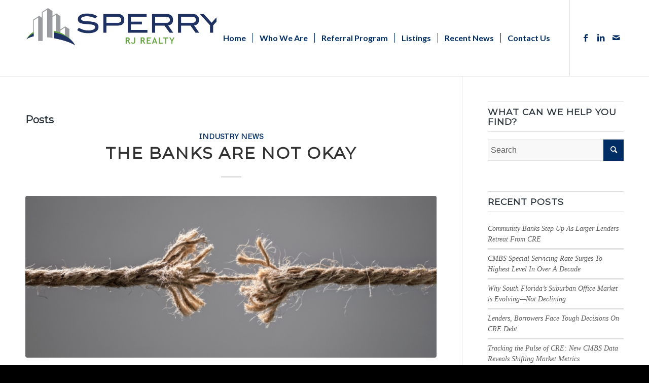

--- FILE ---
content_type: text/html; charset=UTF-8
request_url: https://rj-realty.com/tag/deutsche-bank/
body_size: 16374
content:
<!DOCTYPE html>
<html lang="en-US" class="html_stretched responsive av-preloader-disabled  html_header_top html_logo_left html_main_nav_header html_menu_right html_custom html_header_sticky_disabled html_header_shrinking_disabled html_mobile_menu_tablet html_header_searchicon_disabled html_content_align_center html_header_unstick_top_disabled html_header_stretch_disabled html_minimal_header html_minimal_header_shadow html_elegant-blog html_av-submenu-hidden html_av-submenu-display-click html_av-overlay-side html_av-overlay-side-classic html_av-submenu-clone html_entry_id_1685 av-cookies-no-cookie-consent av-default-lightbox av-no-preview html_text_menu_active av-mobile-menu-switch-default">
<head>
<meta charset="UTF-8" />


<!-- mobile setting -->
<meta name="viewport" content="width=device-width, initial-scale=1">

<!-- Scripts/CSS and wp_head hook -->
<meta name='robots' content='index, follow, max-image-preview:large, max-snippet:-1, max-video-preview:-1' />

	<!-- This site is optimized with the Yoast SEO plugin v26.3 - https://yoast.com/wordpress/plugins/seo/ -->
	<title>deutsche bank Archives | Sperry - RJ Realty</title>
	<link rel="canonical" href="https://rj-realty.com/tag/deutsche-bank/" />
	<meta property="og:locale" content="en_US" />
	<meta property="og:type" content="article" />
	<meta property="og:title" content="deutsche bank Archives | Sperry - RJ Realty" />
	<meta property="og:url" content="https://rj-realty.com/tag/deutsche-bank/" />
	<meta property="og:site_name" content="Sperry - RJ Realty" />
	<meta name="twitter:card" content="summary_large_image" />
	<script type="application/ld+json" class="yoast-schema-graph">{"@context":"https://schema.org","@graph":[{"@type":"CollectionPage","@id":"https://rj-realty.com/tag/deutsche-bank/","url":"https://rj-realty.com/tag/deutsche-bank/","name":"deutsche bank Archives | Sperry - RJ Realty","isPartOf":{"@id":"https://rj-realty.com/#website"},"primaryImageOfPage":{"@id":"https://rj-realty.com/tag/deutsche-bank/#primaryimage"},"image":{"@id":"https://rj-realty.com/tag/deutsche-bank/#primaryimage"},"thumbnailUrl":"https://rj-realty.com/wp-content/uploads/2024/02/precarious-situation_hanging-on-by-a-thread_shutterstock_1646953684-800x315-1.jpg","breadcrumb":{"@id":"https://rj-realty.com/tag/deutsche-bank/#breadcrumb"},"inLanguage":"en-US"},{"@type":"ImageObject","inLanguage":"en-US","@id":"https://rj-realty.com/tag/deutsche-bank/#primaryimage","url":"https://rj-realty.com/wp-content/uploads/2024/02/precarious-situation_hanging-on-by-a-thread_shutterstock_1646953684-800x315-1.jpg","contentUrl":"https://rj-realty.com/wp-content/uploads/2024/02/precarious-situation_hanging-on-by-a-thread_shutterstock_1646953684-800x315-1.jpg","width":800,"height":315,"caption":"1646953684"},{"@type":"BreadcrumbList","@id":"https://rj-realty.com/tag/deutsche-bank/#breadcrumb","itemListElement":[{"@type":"ListItem","position":1,"name":"Home","item":"https://rj-realty.com/"},{"@type":"ListItem","position":2,"name":"deutsche bank"}]},{"@type":"WebSite","@id":"https://rj-realty.com/#website","url":"https://rj-realty.com/","name":"Sperry - RJ Realty","description":"","potentialAction":[{"@type":"SearchAction","target":{"@type":"EntryPoint","urlTemplate":"https://rj-realty.com/?s={search_term_string}"},"query-input":{"@type":"PropertyValueSpecification","valueRequired":true,"valueName":"search_term_string"}}],"inLanguage":"en-US"}]}</script>
	<!-- / Yoast SEO plugin. -->


<link rel='dns-prefetch' href='//cdn.usefathom.com' />
<link rel="alternate" type="application/rss+xml" title="Sperry - RJ Realty &raquo; Feed" href="https://rj-realty.com/feed/" />
<link rel="alternate" type="application/rss+xml" title="Sperry - RJ Realty &raquo; Comments Feed" href="https://rj-realty.com/comments/feed/" />
<link rel="alternate" type="application/rss+xml" title="Sperry - RJ Realty &raquo; deutsche bank Tag Feed" href="https://rj-realty.com/tag/deutsche-bank/feed/" />

<!-- google webfont font replacement -->

			<script type='text/javascript'>

				(function() {

					/*	check if webfonts are disabled by user setting via cookie - or user must opt in.	*/
					var html = document.getElementsByTagName('html')[0];
					var cookie_check = html.className.indexOf('av-cookies-needs-opt-in') >= 0 || html.className.indexOf('av-cookies-can-opt-out') >= 0;
					var allow_continue = true;
					var silent_accept_cookie = html.className.indexOf('av-cookies-user-silent-accept') >= 0;

					if( cookie_check && ! silent_accept_cookie )
					{
						if( ! document.cookie.match(/aviaCookieConsent/) || html.className.indexOf('av-cookies-session-refused') >= 0 )
						{
							allow_continue = false;
						}
						else
						{
							if( ! document.cookie.match(/aviaPrivacyRefuseCookiesHideBar/) )
							{
								allow_continue = false;
							}
							else if( ! document.cookie.match(/aviaPrivacyEssentialCookiesEnabled/) )
							{
								allow_continue = false;
							}
							else if( document.cookie.match(/aviaPrivacyGoogleWebfontsDisabled/) )
							{
								allow_continue = false;
							}
						}
					}

					if( allow_continue )
					{
						var f = document.createElement('link');

						f.type 	= 'text/css';
						f.rel 	= 'stylesheet';
						f.href 	= '//fonts.googleapis.com/css?family=Metrophobic%7CMontserrat%7CLato:300,400,700';
						f.id 	= 'avia-google-webfont';

						document.getElementsByTagName('head')[0].appendChild(f);
					}
				})();

			</script>
			<style id='wp-img-auto-sizes-contain-inline-css' type='text/css'>
img:is([sizes=auto i],[sizes^="auto," i]){contain-intrinsic-size:3000px 1500px}
/*# sourceURL=wp-img-auto-sizes-contain-inline-css */
</style>
<style id='wp-emoji-styles-inline-css' type='text/css'>

	img.wp-smiley, img.emoji {
		display: inline !important;
		border: none !important;
		box-shadow: none !important;
		height: 1em !important;
		width: 1em !important;
		margin: 0 0.07em !important;
		vertical-align: -0.1em !important;
		background: none !important;
		padding: 0 !important;
	}
/*# sourceURL=wp-emoji-styles-inline-css */
</style>
<link rel='stylesheet' id='contact-form-7-css' href='https://rj-realty.com/wp-content/plugins/contact-form-7/includes/css/styles.css?ver=6.1.3' type='text/css' media='all' />
<link rel='stylesheet' id='avia-merged-styles-css' href='https://rj-realty.com/wp-content/uploads/dynamic_avia/avia-merged-styles-0d5a71bfd112e726c54021d18283b083---664401a153c56.css' type='text/css' media='all' />
<script type="text/javascript" src="https://rj-realty.com/wp-includes/js/jquery/jquery.min.js?ver=3.7.1" id="jquery-core-js"></script>
<script type="text/javascript" src="https://rj-realty.com/wp-includes/js/jquery/jquery-migrate.min.js?ver=3.4.1" id="jquery-migrate-js"></script>
<script type="text/javascript" src="https://cdn.usefathom.com/script.js" id="fathom-snippet-js" defer="defer" data-wp-strategy="defer" data-site="UFFXKMJL"   data-no-minify></script>
<link rel="https://api.w.org/" href="https://rj-realty.com/wp-json/" /><link rel="alternate" title="JSON" type="application/json" href="https://rj-realty.com/wp-json/wp/v2/tags/833" /><link rel="EditURI" type="application/rsd+xml" title="RSD" href="https://rj-realty.com/xmlrpc.php?rsd" />
<meta name="generator" content="WordPress 6.9" />
<link rel="profile" href="http://gmpg.org/xfn/11" />
<link rel="alternate" type="application/rss+xml" title="Sperry - RJ Realty RSS2 Feed" href="https://rj-realty.com/feed/" />
<link rel="pingback" href="https://rj-realty.com/xmlrpc.php" />

<style type='text/css' media='screen'>
 #top #header_main > .container, #top #header_main > .container .main_menu  .av-main-nav > li > a, #top #header_main #menu-item-shop .cart_dropdown_link{ height:150px; line-height: 150px; }
 .html_top_nav_header .av-logo-container{ height:150px;  }
 .html_header_top.html_header_sticky #top #wrap_all #main{ padding-top:150px; } 
</style>
<!--[if lt IE 9]><script src="https://rj-realty.com/wp-content/themes/enfold/js/html5shiv.js"></script><![endif]-->
<link rel="icon" href="https://rj-realty.com/wp-content/uploads/2024/05/Sperry-ICON-Color_clipped_rev_1-300x230.png" type="image/png">

<!-- To speed up the rendering and to display the site as fast as possible to the user we include some styles and scripts for above the fold content inline -->
<script type="text/javascript">'use strict';var avia_is_mobile=!1;if(/Android|webOS|iPhone|iPad|iPod|BlackBerry|IEMobile|Opera Mini/i.test(navigator.userAgent)&&'ontouchstart' in document.documentElement){avia_is_mobile=!0;document.documentElement.className+=' avia_mobile '}
else{document.documentElement.className+=' avia_desktop '};document.documentElement.className+=' js_active ';(function(){var e=['-webkit-','-moz-','-ms-',''],n='';for(var t in e){if(e[t]+'transform' in document.documentElement.style){document.documentElement.className+=' avia_transform ';n=e[t]+'transform'};if(e[t]+'perspective' in document.documentElement.style){document.documentElement.className+=' avia_transform3d '}};if(typeof document.getElementsByClassName=='function'&&typeof document.documentElement.getBoundingClientRect=='function'&&avia_is_mobile==!1){if(n&&window.innerHeight>0){setTimeout(function(){var e=0,o={},a=0,t=document.getElementsByClassName('av-parallax'),i=window.pageYOffset||document.documentElement.scrollTop;for(e=0;e<t.length;e++){t[e].style.top='0px';o=t[e].getBoundingClientRect();a=Math.ceil((window.innerHeight+i-o.top)*0.3);t[e].style[n]='translate(0px, '+a+'px)';t[e].style.top='auto';t[e].className+=' enabled-parallax '}},50)}}})();</script><style type='text/css'>
@font-face {font-family: 'entypo-fontello'; font-weight: normal; font-style: normal; font-display: auto;
src: url('https://rj-realty.com/wp-content/themes/enfold/config-templatebuilder/avia-template-builder/assets/fonts/entypo-fontello.woff2') format('woff2'),
url('https://rj-realty.com/wp-content/themes/enfold/config-templatebuilder/avia-template-builder/assets/fonts/entypo-fontello.woff') format('woff'),
url('https://rj-realty.com/wp-content/themes/enfold/config-templatebuilder/avia-template-builder/assets/fonts/entypo-fontello.ttf') format('truetype'),
url('https://rj-realty.com/wp-content/themes/enfold/config-templatebuilder/avia-template-builder/assets/fonts/entypo-fontello.svg#entypo-fontello') format('svg'),
url('https://rj-realty.com/wp-content/themes/enfold/config-templatebuilder/avia-template-builder/assets/fonts/entypo-fontello.eot'),
url('https://rj-realty.com/wp-content/themes/enfold/config-templatebuilder/avia-template-builder/assets/fonts/entypo-fontello.eot?#iefix') format('embedded-opentype');
} #top .avia-font-entypo-fontello, body .avia-font-entypo-fontello, html body [data-av_iconfont='entypo-fontello']:before{ font-family: 'entypo-fontello'; }
</style>

<!--
Debugging Info for Theme support: 

Theme: Enfold
Version: 4.8.7.1
Installed: enfold
AviaFramework Version: 5.0
AviaBuilder Version: 4.8
aviaElementManager Version: 1.0.1
ML:1024-PU:92-PLA:9
WP:6.9
Compress: CSS:all theme files - JS:all theme files
Updates: disabled
PLAu:8
-->
<style id='global-styles-inline-css' type='text/css'>
:root{--wp--preset--aspect-ratio--square: 1;--wp--preset--aspect-ratio--4-3: 4/3;--wp--preset--aspect-ratio--3-4: 3/4;--wp--preset--aspect-ratio--3-2: 3/2;--wp--preset--aspect-ratio--2-3: 2/3;--wp--preset--aspect-ratio--16-9: 16/9;--wp--preset--aspect-ratio--9-16: 9/16;--wp--preset--color--black: #000000;--wp--preset--color--cyan-bluish-gray: #abb8c3;--wp--preset--color--white: #ffffff;--wp--preset--color--pale-pink: #f78da7;--wp--preset--color--vivid-red: #cf2e2e;--wp--preset--color--luminous-vivid-orange: #ff6900;--wp--preset--color--luminous-vivid-amber: #fcb900;--wp--preset--color--light-green-cyan: #7bdcb5;--wp--preset--color--vivid-green-cyan: #00d084;--wp--preset--color--pale-cyan-blue: #8ed1fc;--wp--preset--color--vivid-cyan-blue: #0693e3;--wp--preset--color--vivid-purple: #9b51e0;--wp--preset--gradient--vivid-cyan-blue-to-vivid-purple: linear-gradient(135deg,rgb(6,147,227) 0%,rgb(155,81,224) 100%);--wp--preset--gradient--light-green-cyan-to-vivid-green-cyan: linear-gradient(135deg,rgb(122,220,180) 0%,rgb(0,208,130) 100%);--wp--preset--gradient--luminous-vivid-amber-to-luminous-vivid-orange: linear-gradient(135deg,rgb(252,185,0) 0%,rgb(255,105,0) 100%);--wp--preset--gradient--luminous-vivid-orange-to-vivid-red: linear-gradient(135deg,rgb(255,105,0) 0%,rgb(207,46,46) 100%);--wp--preset--gradient--very-light-gray-to-cyan-bluish-gray: linear-gradient(135deg,rgb(238,238,238) 0%,rgb(169,184,195) 100%);--wp--preset--gradient--cool-to-warm-spectrum: linear-gradient(135deg,rgb(74,234,220) 0%,rgb(151,120,209) 20%,rgb(207,42,186) 40%,rgb(238,44,130) 60%,rgb(251,105,98) 80%,rgb(254,248,76) 100%);--wp--preset--gradient--blush-light-purple: linear-gradient(135deg,rgb(255,206,236) 0%,rgb(152,150,240) 100%);--wp--preset--gradient--blush-bordeaux: linear-gradient(135deg,rgb(254,205,165) 0%,rgb(254,45,45) 50%,rgb(107,0,62) 100%);--wp--preset--gradient--luminous-dusk: linear-gradient(135deg,rgb(255,203,112) 0%,rgb(199,81,192) 50%,rgb(65,88,208) 100%);--wp--preset--gradient--pale-ocean: linear-gradient(135deg,rgb(255,245,203) 0%,rgb(182,227,212) 50%,rgb(51,167,181) 100%);--wp--preset--gradient--electric-grass: linear-gradient(135deg,rgb(202,248,128) 0%,rgb(113,206,126) 100%);--wp--preset--gradient--midnight: linear-gradient(135deg,rgb(2,3,129) 0%,rgb(40,116,252) 100%);--wp--preset--font-size--small: 13px;--wp--preset--font-size--medium: 20px;--wp--preset--font-size--large: 36px;--wp--preset--font-size--x-large: 42px;--wp--preset--spacing--20: 0.44rem;--wp--preset--spacing--30: 0.67rem;--wp--preset--spacing--40: 1rem;--wp--preset--spacing--50: 1.5rem;--wp--preset--spacing--60: 2.25rem;--wp--preset--spacing--70: 3.38rem;--wp--preset--spacing--80: 5.06rem;--wp--preset--shadow--natural: 6px 6px 9px rgba(0, 0, 0, 0.2);--wp--preset--shadow--deep: 12px 12px 50px rgba(0, 0, 0, 0.4);--wp--preset--shadow--sharp: 6px 6px 0px rgba(0, 0, 0, 0.2);--wp--preset--shadow--outlined: 6px 6px 0px -3px rgb(255, 255, 255), 6px 6px rgb(0, 0, 0);--wp--preset--shadow--crisp: 6px 6px 0px rgb(0, 0, 0);}:where(.is-layout-flex){gap: 0.5em;}:where(.is-layout-grid){gap: 0.5em;}body .is-layout-flex{display: flex;}.is-layout-flex{flex-wrap: wrap;align-items: center;}.is-layout-flex > :is(*, div){margin: 0;}body .is-layout-grid{display: grid;}.is-layout-grid > :is(*, div){margin: 0;}:where(.wp-block-columns.is-layout-flex){gap: 2em;}:where(.wp-block-columns.is-layout-grid){gap: 2em;}:where(.wp-block-post-template.is-layout-flex){gap: 1.25em;}:where(.wp-block-post-template.is-layout-grid){gap: 1.25em;}.has-black-color{color: var(--wp--preset--color--black) !important;}.has-cyan-bluish-gray-color{color: var(--wp--preset--color--cyan-bluish-gray) !important;}.has-white-color{color: var(--wp--preset--color--white) !important;}.has-pale-pink-color{color: var(--wp--preset--color--pale-pink) !important;}.has-vivid-red-color{color: var(--wp--preset--color--vivid-red) !important;}.has-luminous-vivid-orange-color{color: var(--wp--preset--color--luminous-vivid-orange) !important;}.has-luminous-vivid-amber-color{color: var(--wp--preset--color--luminous-vivid-amber) !important;}.has-light-green-cyan-color{color: var(--wp--preset--color--light-green-cyan) !important;}.has-vivid-green-cyan-color{color: var(--wp--preset--color--vivid-green-cyan) !important;}.has-pale-cyan-blue-color{color: var(--wp--preset--color--pale-cyan-blue) !important;}.has-vivid-cyan-blue-color{color: var(--wp--preset--color--vivid-cyan-blue) !important;}.has-vivid-purple-color{color: var(--wp--preset--color--vivid-purple) !important;}.has-black-background-color{background-color: var(--wp--preset--color--black) !important;}.has-cyan-bluish-gray-background-color{background-color: var(--wp--preset--color--cyan-bluish-gray) !important;}.has-white-background-color{background-color: var(--wp--preset--color--white) !important;}.has-pale-pink-background-color{background-color: var(--wp--preset--color--pale-pink) !important;}.has-vivid-red-background-color{background-color: var(--wp--preset--color--vivid-red) !important;}.has-luminous-vivid-orange-background-color{background-color: var(--wp--preset--color--luminous-vivid-orange) !important;}.has-luminous-vivid-amber-background-color{background-color: var(--wp--preset--color--luminous-vivid-amber) !important;}.has-light-green-cyan-background-color{background-color: var(--wp--preset--color--light-green-cyan) !important;}.has-vivid-green-cyan-background-color{background-color: var(--wp--preset--color--vivid-green-cyan) !important;}.has-pale-cyan-blue-background-color{background-color: var(--wp--preset--color--pale-cyan-blue) !important;}.has-vivid-cyan-blue-background-color{background-color: var(--wp--preset--color--vivid-cyan-blue) !important;}.has-vivid-purple-background-color{background-color: var(--wp--preset--color--vivid-purple) !important;}.has-black-border-color{border-color: var(--wp--preset--color--black) !important;}.has-cyan-bluish-gray-border-color{border-color: var(--wp--preset--color--cyan-bluish-gray) !important;}.has-white-border-color{border-color: var(--wp--preset--color--white) !important;}.has-pale-pink-border-color{border-color: var(--wp--preset--color--pale-pink) !important;}.has-vivid-red-border-color{border-color: var(--wp--preset--color--vivid-red) !important;}.has-luminous-vivid-orange-border-color{border-color: var(--wp--preset--color--luminous-vivid-orange) !important;}.has-luminous-vivid-amber-border-color{border-color: var(--wp--preset--color--luminous-vivid-amber) !important;}.has-light-green-cyan-border-color{border-color: var(--wp--preset--color--light-green-cyan) !important;}.has-vivid-green-cyan-border-color{border-color: var(--wp--preset--color--vivid-green-cyan) !important;}.has-pale-cyan-blue-border-color{border-color: var(--wp--preset--color--pale-cyan-blue) !important;}.has-vivid-cyan-blue-border-color{border-color: var(--wp--preset--color--vivid-cyan-blue) !important;}.has-vivid-purple-border-color{border-color: var(--wp--preset--color--vivid-purple) !important;}.has-vivid-cyan-blue-to-vivid-purple-gradient-background{background: var(--wp--preset--gradient--vivid-cyan-blue-to-vivid-purple) !important;}.has-light-green-cyan-to-vivid-green-cyan-gradient-background{background: var(--wp--preset--gradient--light-green-cyan-to-vivid-green-cyan) !important;}.has-luminous-vivid-amber-to-luminous-vivid-orange-gradient-background{background: var(--wp--preset--gradient--luminous-vivid-amber-to-luminous-vivid-orange) !important;}.has-luminous-vivid-orange-to-vivid-red-gradient-background{background: var(--wp--preset--gradient--luminous-vivid-orange-to-vivid-red) !important;}.has-very-light-gray-to-cyan-bluish-gray-gradient-background{background: var(--wp--preset--gradient--very-light-gray-to-cyan-bluish-gray) !important;}.has-cool-to-warm-spectrum-gradient-background{background: var(--wp--preset--gradient--cool-to-warm-spectrum) !important;}.has-blush-light-purple-gradient-background{background: var(--wp--preset--gradient--blush-light-purple) !important;}.has-blush-bordeaux-gradient-background{background: var(--wp--preset--gradient--blush-bordeaux) !important;}.has-luminous-dusk-gradient-background{background: var(--wp--preset--gradient--luminous-dusk) !important;}.has-pale-ocean-gradient-background{background: var(--wp--preset--gradient--pale-ocean) !important;}.has-electric-grass-gradient-background{background: var(--wp--preset--gradient--electric-grass) !important;}.has-midnight-gradient-background{background: var(--wp--preset--gradient--midnight) !important;}.has-small-font-size{font-size: var(--wp--preset--font-size--small) !important;}.has-medium-font-size{font-size: var(--wp--preset--font-size--medium) !important;}.has-large-font-size{font-size: var(--wp--preset--font-size--large) !important;}.has-x-large-font-size{font-size: var(--wp--preset--font-size--x-large) !important;}
/*# sourceURL=global-styles-inline-css */
</style>
</head>

<body id="top" class="archive tag tag-deutsche-bank tag-833 wp-theme-enfold stretched rtl_columns av-curtain-numeric metrophobic helvetica-neue-websave helvetica_neue  avia-responsive-images-support" itemscope="itemscope" itemtype="https://schema.org/WebPage" >

	
	<div id='wrap_all'>

	
<header id='header' class='all_colors header_color light_bg_color  av_header_top av_logo_left av_main_nav_header av_menu_right av_custom av_header_sticky_disabled av_header_shrinking_disabled av_header_stretch_disabled av_mobile_menu_tablet av_header_searchicon_disabled av_header_unstick_top_disabled av_seperator_small_border av_minimal_header av_minimal_header_shadow av_bottom_nav_disabled '  role="banner" itemscope="itemscope" itemtype="https://schema.org/WPHeader" >

		<div  id='header_main' class='container_wrap container_wrap_logo'>

        <div class='container av-logo-container'><div class='inner-container'><span class='logo avia-standard-logo'><a href='https://rj-realty.com/' class=''><img src="https://rj-realty.com/wp-content/uploads/2024/05/Sperry-Logo-Color-0524-400x100-1.png" srcset="https://rj-realty.com/wp-content/uploads/2024/05/Sperry-Logo-Color-0524-400x100-1.png 402w, https://rj-realty.com/wp-content/uploads/2024/05/Sperry-Logo-Color-0524-400x100-1-300x80.png 300w" sizes="(max-width: 402px) 100vw, 402px" height="100" width="300" alt='Sperry - RJ Realty' title='Sperry-Logo-Color 0524 400&#215;100' /></a></span><nav class='main_menu' data-selectname='Select a page'  role="navigation" itemscope="itemscope" itemtype="https://schema.org/SiteNavigationElement" ><div class="avia-menu av-main-nav-wrap av_menu_icon_beside"><ul id="avia-menu" class="menu av-main-nav"><li id="menu-item-1583" class="menu-item menu-item-type-custom menu-item-object-custom menu-item-home menu-item-top-level menu-item-top-level-1"><a href="https://rj-realty.com/" itemprop="url" role="menuitem" tabindex="0"><span class="avia-bullet"></span><span class="avia-menu-text">Home</span><span class="avia-menu-fx"><span class="avia-arrow-wrap"><span class="avia-arrow"></span></span></span></a></li>
<li id="menu-item-1598" class="menu-item menu-item-type-custom menu-item-object-custom menu-item-has-children menu-item-top-level menu-item-top-level-2"><a href="https://rj-realty.com/why-sperry-rj-realty/" itemprop="url" role="menuitem" tabindex="0"><span class="avia-bullet"></span><span class="avia-menu-text">Who We Are</span><span class="avia-menu-fx"><span class="avia-arrow-wrap"><span class="avia-arrow"></span></span></span></a>


<ul class="sub-menu">
	<li id="menu-item-1594" class="menu-item menu-item-type-post_type menu-item-object-page"><a href="https://rj-realty.com/why-sperry-rj-realty/" itemprop="url" role="menuitem" tabindex="0"><span class="avia-bullet"></span><span class="avia-menu-text">Why SperryCGA – RJ Realty</span></a></li>
	<li id="menu-item-1595" class="menu-item menu-item-type-post_type menu-item-object-page"><a href="https://rj-realty.com/services/" itemprop="url" role="menuitem" tabindex="0"><span class="avia-bullet"></span><span class="avia-menu-text">Services</span></a></li>
	<li id="menu-item-1596" class="menu-item menu-item-type-post_type menu-item-object-page"><a href="https://rj-realty.com/faq/" itemprop="url" role="menuitem" tabindex="0"><span class="avia-bullet"></span><span class="avia-menu-text">FAQ</span></a></li>
	<li id="menu-item-1597" class="menu-item menu-item-type-post_type menu-item-object-page"><a href="https://rj-realty.com/testimonials/" itemprop="url" role="menuitem" tabindex="0"><span class="avia-bullet"></span><span class="avia-menu-text">Testimonials</span></a></li>
</ul>
</li>
<li id="menu-item-1584" class="menu-item menu-item-type-post_type menu-item-object-page menu-item-top-level menu-item-top-level-3"><a href="https://rj-realty.com/referral-program/" itemprop="url" role="menuitem" tabindex="0"><span class="avia-bullet"></span><span class="avia-menu-text">Referral Program</span><span class="avia-menu-fx"><span class="avia-arrow-wrap"><span class="avia-arrow"></span></span></span></a></li>
<li id="menu-item-1585" class="menu-item menu-item-type-post_type menu-item-object-page menu-item-top-level menu-item-top-level-4"><a href="https://rj-realty.com/listings/" itemprop="url" role="menuitem" tabindex="0"><span class="avia-bullet"></span><span class="avia-menu-text">Listings</span><span class="avia-menu-fx"><span class="avia-arrow-wrap"><span class="avia-arrow"></span></span></span></a></li>
<li id="menu-item-1587" class="menu-item menu-item-type-custom menu-item-object-custom menu-item-has-children menu-item-top-level menu-item-top-level-5"><a href="https://rj-realty.com/industry-news/" itemprop="url" role="menuitem" tabindex="0"><span class="avia-bullet"></span><span class="avia-menu-text">Recent News</span><span class="avia-menu-fx"><span class="avia-arrow-wrap"><span class="avia-arrow"></span></span></span></a>


<ul class="sub-menu">
	<li id="menu-item-1586" class="menu-item menu-item-type-post_type menu-item-object-page"><a href="https://rj-realty.com/industry-news/" itemprop="url" role="menuitem" tabindex="0"><span class="avia-bullet"></span><span class="avia-menu-text">All Industry News</span></a></li>
	<li id="menu-item-1588" class="menu-item menu-item-type-post_type menu-item-object-page"><a href="https://rj-realty.com/closed-transactions/" itemprop="url" role="menuitem" tabindex="0"><span class="avia-bullet"></span><span class="avia-menu-text">Closed Transactions</span></a></li>
	<li id="menu-item-1592" class="menu-item menu-item-type-post_type menu-item-object-page"><a href="https://rj-realty.com/industry-news/videos/" itemprop="url" role="menuitem" tabindex="0"><span class="avia-bullet"></span><span class="avia-menu-text">Videos</span></a></li>
	<li id="menu-item-1589" class="menu-item menu-item-type-post_type menu-item-object-page"><a href="https://rj-realty.com/sperry-quarterly-newsletters/" itemprop="url" role="menuitem" tabindex="0"><span class="avia-bullet"></span><span class="avia-menu-text">Sperry Quarterly Newsletters</span></a></li>
	<li id="menu-item-1590" class="menu-item menu-item-type-post_type menu-item-object-page"><a href="https://rj-realty.com/upcoming-events/" itemprop="url" role="menuitem" tabindex="0"><span class="avia-bullet"></span><span class="avia-menu-text">Upcoming Events</span></a></li>
	<li id="menu-item-1591" class="menu-item menu-item-type-post_type menu-item-object-page"><a href="https://rj-realty.com/subscribe/" itemprop="url" role="menuitem" tabindex="0"><span class="avia-bullet"></span><span class="avia-menu-text">Subscribe!</span></a></li>
</ul>
</li>
<li id="menu-item-1593" class="menu-item menu-item-type-post_type menu-item-object-page menu-item-top-level menu-item-top-level-6"><a href="https://rj-realty.com/schedule-a-meeting/" itemprop="url" role="menuitem" tabindex="0"><span class="avia-bullet"></span><span class="avia-menu-text">Contact Us</span><span class="avia-menu-fx"><span class="avia-arrow-wrap"><span class="avia-arrow"></span></span></span></a></li>
<li class="av-burger-menu-main menu-item-avia-special av-small-burger-icon">
	        			<a href="#" aria-label="Menu" aria-hidden="false">
							<span class="av-hamburger av-hamburger--spin av-js-hamburger">
								<span class="av-hamburger-box">
						          <span class="av-hamburger-inner"></span>
						          <strong>Menu</strong>
								</span>
							</span>
							<span class="avia_hidden_link_text">Menu</span>
						</a>
	        		   </li></ul></div><ul class='noLightbox social_bookmarks icon_count_3'><li class='social_bookmarks_facebook av-social-link-facebook social_icon_1'><a target="_blank" aria-label="Link to Facebook" href='https://www.facebook.com/ronald.osborne.7524' aria-hidden='false' data-av_icon='' data-av_iconfont='entypo-fontello' title='Facebook' rel="noopener"><span class='avia_hidden_link_text'>Facebook</span></a></li><li class='social_bookmarks_linkedin av-social-link-linkedin social_icon_2'><a target="_blank" aria-label="Link to LinkedIn" href='https://www.linkedin.com/in/ronaldosborne/' aria-hidden='false' data-av_icon='' data-av_iconfont='entypo-fontello' title='LinkedIn' rel="noopener"><span class='avia_hidden_link_text'>LinkedIn</span></a></li><li class='social_bookmarks_mail av-social-link-mail social_icon_3'><a  aria-label="Link to Mail" href='mailto:ron.osborne@sperrycga.com' aria-hidden='false' data-av_icon='' data-av_iconfont='entypo-fontello' title='Mail'><span class='avia_hidden_link_text'>Mail</span></a></li></ul></nav></div> </div> 
		<!-- end container_wrap-->
		</div>
		<div class='header_bg'></div>

<!-- end header -->
</header>

	<div id='main' class='all_colors' data-scroll-offset='0'>

	
        <div class='container_wrap container_wrap_first main_color sidebar_right'>

            <div class='container template-blog '>

                <main class='content av-content-small alpha units'  role="main" itemprop="mainContentOfPage" itemscope="itemscope" itemtype="https://schema.org/Blog" >

                    <div class="category-term-description">
                                            </div>

                    <h3 class='post-title tag-page-post-type-title '>Posts</h3><article class='post-entry post-entry-type-standard post-entry-1685 post-loop-1 post-parity-odd post-entry-last single-big with-slider post-1685 post type-post status-publish format-standard has-post-thumbnail hentry category-industry-news tag-azora-bank-of-japan tag-deutsche-bank tag-federal-reserve tag-moodys tag-new-york-community-bancorp tag-signature-bank tag-treasury'  itemscope="itemscope" itemtype="https://schema.org/BlogPosting" ><div class='blog-meta'></div><div class='entry-content-wrapper clearfix standard-content'><header class="entry-content-header"><div class="av-heading-wrapper"><span class="blog-categories minor-meta"><a href="https://rj-realty.com/category/industry-news/" rel="tag">Industry News</a> </span><h2 class='post-title entry-title '  itemprop="headline" ><a href="https://rj-realty.com/the-banks-are-not-okay/" rel="bookmark" title="Permanent Link: The Banks Are Not Okay">The Banks Are Not Okay<span class="post-format-icon minor-meta"></span></a></h2></div></header><span class="av-vertical-delimiter"></span><div class="big-preview single-big"  itemprop="image" itemscope="itemscope" itemtype="https://schema.org/ImageObject" ><a href="https://rj-realty.com/the-banks-are-not-okay/"  title="1646953684" ><img width="800" height="315" src="https://rj-realty.com/wp-content/uploads/2024/02/precarious-situation_hanging-on-by-a-thread_shutterstock_1646953684-800x315-1.jpg" class="wp-image-1686 avia-img-lazy-loading-1686 attachment-entry_with_sidebar size-entry_with_sidebar wp-post-image" alt="precarious situation_hanging on by a thread_shutterstock_1646953684 800x315" decoding="async" loading="lazy" srcset="https://rj-realty.com/wp-content/uploads/2024/02/precarious-situation_hanging-on-by-a-thread_shutterstock_1646953684-800x315-1.jpg 800w, https://rj-realty.com/wp-content/uploads/2024/02/precarious-situation_hanging-on-by-a-thread_shutterstock_1646953684-800x315-1-300x118.jpg 300w, https://rj-realty.com/wp-content/uploads/2024/02/precarious-situation_hanging-on-by-a-thread_shutterstock_1646953684-800x315-1-768x302.jpg 768w, https://rj-realty.com/wp-content/uploads/2024/02/precarious-situation_hanging-on-by-a-thread_shutterstock_1646953684-800x315-1-705x278.jpg 705w" sizes="auto, (max-width: 800px) 100vw, 800px" /></a></div><div class="entry-content"  itemprop="text" ><p>“Bad” doesn’t adequately express the last few days for <strong>New York Community Bancorp</strong>.</p>
<p>As the close of Thursday, shares were down 44.6% after the bank revealed a 2023 Q4 loss of $252 million rather than the Q3 $207 million gain. Markets remembered that there are still significant concerns about commercial real estate and its loans.</p>
<p>New York Community had acquired much of the deposits and loan assets from failed <strong>Signature Bank</strong>, and it added a $552 million provision for future credit losses, plus $185 million in net charge-offs, plus cut dividends by 70% to bolster capital.</p>
<p>Despite repeated assurances from the <strong>Federal Reserve</strong> and the <strong>Treasury</strong> department that banks are fundamentally sound, real-time results for banks have become reminders to markets that all is apparently not well.</p>
<p>The problems facing New York Community were more than Signature. A New York co-op loan that wasn’t in default nevertheless is now up from sale because of “a unique feature that pre-funded capital expenditures.” There was also an “additional charge-off on an office loan that went non-accrual during the third quarter, based on an updated valuation.”</p>
<p>Even worse, all this was unanticipated by investors because the bank had not prepared markets for the bad news.</p>
<p>From a market view, compounding all this was that the acquisitions from Signature and 2022’s acquisition of Flagstar Bancorp boosted New York Community’s total assets to more than $100 billion. That put the institution, as it noted, “firmly in the Category IV large bank class of banks between $100 billion and $250 billion in assets and subjecting us to enhanced prudential standards, including risk-based and leverage capital requirements, liquidity standards, requirements for overall risk management and stress testing.”</p>
<p>Moody’s placed the bank on review for a downgrade</p>
<p>But there was compounding news from elsewhere in the world, as the <em>Wall Street Journal</em> reminded. <strong>Azora Bank of Japan</strong> saw shares drop 20%, “the maximum allowed on a single day under stock-market rules, after it said losses in its U.S. office-loan portfolio will likely lead to a net loss for the year ending in March.” The annual loss will be the first in 15 years and its president will step down April 1. And then, <strong>Deutsche Bank</strong> “increased loss provisions in its U.S. commercial loan book nearly fivefold from 2022’s fourth quarter to 123 million euros, equivalent to $133 million.”</p>
<p>Concerns about conditions in CRE might push banks into restricting lending even more, which would reduce available financing and make the industry more dependent on alternative funding sources, like private equity, with significant higher financing costs than commercial banks.</p>
<blockquote><p><strong>Or as Morgan Stanley’s Mike Wilson put it to<em> Bloomberg</em>: “It’s not a systemic issue. It’s a weight on credit growth [and] the companies that are reliant on that kind of funding are going to see that’s a paperweight for them.”</strong></p></blockquote>
<p>&nbsp;</p>
<p><em>Source:  <a href="https://www.globest.com/2024/02/02/the-banks-are-not-okay/" target="_blank" rel="noopener">GlobeSt.</a></em></p>
</div><span class='post-meta-infos'><time class='date-container minor-meta updated' >February 2, 2024</time><span class='text-sep text-sep-date'>/</span><span class="blog-author minor-meta">by <span class="entry-author-link"  itemprop="author" ><span class="author"><span class="fn"><a href="https://rj-realty.com/author/rjrealty/" title="Posts by ADMIN" rel="author">ADMIN</a></span></span></span></span></span><footer class="entry-footer"></footer><div class='post_delimiter'></div></div><div class='post_author_timeline'></div><span class='hidden'>
				<span class='av-structured-data'  itemprop="image" itemscope="itemscope" itemtype="https://schema.org/ImageObject" >
						<span itemprop='url'>https://rj-realty.com/wp-content/uploads/2024/02/precarious-situation_hanging-on-by-a-thread_shutterstock_1646953684-800x315-1.jpg</span>
						<span itemprop='height'>315</span>
						<span itemprop='width'>800</span>
				</span>
				<span class='av-structured-data'  itemprop="publisher" itemtype="https://schema.org/Organization" itemscope="itemscope" >
						<span itemprop='name'>ADMIN</span>
						<span itemprop='logo' itemscope itemtype='https://schema.org/ImageObject'>
							<span itemprop='url'>https://rj-realty.com/wp-content/uploads/2024/05/Sperry-Logo-Color-0524-400x100-1.png</span>
						 </span>
				</span><span class='av-structured-data'  itemprop="author" itemscope="itemscope" itemtype="https://schema.org/Person" ><span itemprop='name'>ADMIN</span></span><span class='av-structured-data'  itemprop="datePublished" datetime="2024-02-02T13:57:00-05:00" >2024-02-02 13:57:00</span><span class='av-structured-data'  itemprop="dateModified" itemtype="https://schema.org/dateModified" >2024-02-02 13:57:00</span><span class='av-structured-data'  itemprop="mainEntityOfPage" itemtype="https://schema.org/mainEntityOfPage" ><span itemprop='name'>The Banks Are Not Okay</span></span></span></article><div class='single-big'></div>
                <!--end content-->
                </main>

                <aside class='sidebar sidebar_right   alpha units'  role="complementary" itemscope="itemscope" itemtype="https://schema.org/WPSideBar" ><div class='inner_sidebar extralight-border'><section id="search-3" class="widget clearfix widget_search"><h3 class="widgettitle">What Can We Help You Find?</h3>

<form action="https://rj-realty.com/" id="searchform" method="get" class="">
	<div>
		<input type="text" id="s" name="s" value="" placeholder='Search' />
		<input type="submit" value="" id="searchsubmit" class="button avia-font-entypo-fontello" />
			</div>
</form>
<span class="seperator extralight-border"></span></section>
		<section id="recent-posts-3" class="widget clearfix widget_recent_entries">
		<h3 class="widgettitle">Recent Posts</h3>
		<ul>
											<li>
					<a href="https://rj-realty.com/community-banks-step-up-as-larger-lenders-retreat-from-cre/">Community Banks Step Up As Larger Lenders Retreat From CRE</a>
									</li>
											<li>
					<a href="https://rj-realty.com/cmbs-special-servicing-rate-surges-to-highest-level-in-over-a-decade/">CMBS Special Servicing Rate Surges To Highest Level In Over A Decade</a>
									</li>
											<li>
					<a href="https://rj-realty.com/why-south-floridas-suburban-office-market-is-evolving-not-declining/">Why South Florida’s Suburban Office Market is Evolving—Not Declining</a>
									</li>
											<li>
					<a href="https://rj-realty.com/lenders-borrowers-face-tough-decisions-on-cre-debt/">Lenders, Borrowers Face Tough Decisions On CRE Debt</a>
									</li>
											<li>
					<a href="https://rj-realty.com/tracking-the-pulse-of-cre-new-cmbs-data-reveals-shifting-market-metrics/">Tracking the Pulse of CRE: New CMBS Data Reveals Shifting Market Metrics</a>
									</li>
											<li>
					<a href="https://rj-realty.com/commercial-multifamily-mortgage-debt-climbs-to-4-81t/">Commercial, Multifamily Mortgage Debt Climbs To $4.81T</a>
									</li>
											<li>
					<a href="https://rj-realty.com/cre-market-trends-smaller-buildings-bigger-price-tags/">CRE Market Trends: Smaller Buildings, Bigger Price Tags</a>
									</li>
											<li>
					<a href="https://rj-realty.com/rising-treasury-yields-stir-concern-in-commercial-real-estate/">Rising Treasury Yields Stir Concern In Commercial Real Estate</a>
									</li>
											<li>
					<a href="https://rj-realty.com/industry-analyst-advises-dealmaking-sooner-than-later/">Industry Analyst Advises Dealmaking Sooner Than Later</a>
									</li>
											<li>
					<a href="https://rj-realty.com/march-marks-slowest-month-for-cre-transactions-in-nearly-a-year/">March Marks Slowest Month For CRE Transactions In Nearly A Year</a>
									</li>
											<li>
					<a href="https://rj-realty.com/lenders-cre-owners-face-tough-choices-as-957b-in-commercial-mortgages-come-due-this-year/">Lenders, CRE Owners Face Tough Choices As $957B In Commercial Mortgages Come Due This Year</a>
									</li>
											<li>
					<a href="https://rj-realty.com/florida-bank-loan-defaults-arise-amid-tariff-anxieties/">Florida Bank Loan Defaults Arise Amid Tariff Anxieties</a>
									</li>
											<li>
					<a href="https://rj-realty.com/class-b-malls-offer-prime-redevelopment-opportunity/">Class B Malls Offer Prime Redevelopment Opportunity</a>
									</li>
											<li>
					<a href="https://rj-realty.com/cmbs-loan-losses-climb-sharply-as-loss-severity-hits-new-high/">CMBS Loan Losses Climb Sharply As Loss Severity Hits New High</a>
									</li>
											<li>
					<a href="https://rj-realty.com/loan-modifications-nearly-double-as-extend-pretend-tactics-surge/">Loan Modifications Nearly Double As Extend &#038; Pretend Tactics Surge</a>
									</li>
					</ul>

		<span class="seperator extralight-border"></span></section></div></aside>
            </div><!--end container-->

        </div><!-- close default .container_wrap element -->

				<div class='container_wrap footer_color' id='footer'>

					<div class='container'>

						<div class='flex_column av_one_third  first el_before_av_one_third'><section id="text-5" class="widget clearfix widget_text"><h3 class="widgettitle">About Us</h3>			<div class="textwidget"><p>Broker/President Ronald W. Osborne represents both buyers and sellers of commercial properties of all asset classes and types, focusing primarily on privately owned properties in South Florida, ranging in value from $1 to $10 million.</p>
</div>
		<span class="seperator extralight-border"></span></section></div><div class='flex_column av_one_third  el_after_av_one_third  el_before_av_one_third '><section id="text-7" class="widget clearfix widget_text"><h3 class="widgettitle">MENU</h3>			<div class="textwidget"><ul id="menu-footer-menu" class="menu">
<li><a href="https://rj-realty.com/">Home</a></li>
<li id="menu-item-426" class="menu-item menu-item-type-post_type menu-item-object-page menu-item-426"><a href="https://rj-realty.com/why-sperry-rj-realty/">Why Sperry – RJ Realty</a></li>
<li id="menu-item-423" class="menu-item menu-item-type-post_type menu-item-object-page menu-item-423"><a href="https://rj-realty.com/listings/">Listings</a></li>
<li id="menu-item-424" class="menu-item menu-item-type-post_type menu-item-object-page menu-item-424"><a href="https://rj-realty.com/services/">Services</a></li>
<li id="menu-item-480" class="menu-item menu-item-type-post_type menu-item-object-page menu-item-480"><a href="https://rj-realty.com/referral-program/">Referral Program</a></li>
<li id="menu-item-421" class="menu-item menu-item-type-post_type menu-item-object-page menu-item-421"><a href="https://rj-realty.com/faq/">FAQ</a></li>
<li id="menu-item-425" class="menu-item menu-item-type-post_type menu-item-object-page menu-item-425"><a href="https://rj-realty.com/testimonials/">Testimonials</a></li>
<li id="menu-item-1328" class="menu-item menu-item-type-post_type menu-item-object-page current-menu-item page_item page-item-376 current_page_item menu-item-1328"><a href="https://rj-realty.com/industry-news/" aria-current="page">Industry News</a></li>
<li id="menu-item-420" class="menu-item menu-item-type-post_type menu-item-object-page menu-item-420"><a href="https://rj-realty.com/schedule-a-meeting/">Contact Us</a></li>
</ul>
</div>
		<span class="seperator extralight-border"></span></section></div><div class='flex_column av_one_third  el_after_av_one_third  el_before_av_one_third '><section id="text-6" class="widget clearfix widget_text"><h3 class="widgettitle">Contact Us</h3>			<div class="textwidget"><p><strong>Sperry &#8211; RJ Realty</strong></p>
<p><strong>Phone:</strong><br />
954.381.0412</p>
<p><strong>Email:</strong><br />
admin@RJ-Realty.com</p>
</div>
		<span class="seperator extralight-border"></span></section></div>
					</div>

				<!-- ####### END FOOTER CONTAINER ####### -->
				</div>

	

	
				<footer class='container_wrap socket_color' id='socket'  role="contentinfo" itemscope="itemscope" itemtype="https://schema.org/WPFooter" >
                    <div class='container'>

                        <span class='copyright'>Copyright 2024 © Sperry - RJ Realty | Each Office Independently Owned and Operated.  - Site Designed by <a href="https://cre-sources.com/" target="_blank" aria-label="Link to CRE-sources aria-hidden="false" rel="noopener">CRE-sources, Inc.</a></span>

                        <ul class='noLightbox social_bookmarks icon_count_3'><li class='social_bookmarks_facebook av-social-link-facebook social_icon_1'><a target="_blank" aria-label="Link to Facebook" href='https://www.facebook.com/ronald.osborne.7524' aria-hidden='false' data-av_icon='' data-av_iconfont='entypo-fontello' title='Facebook' rel="noopener"><span class='avia_hidden_link_text'>Facebook</span></a></li><li class='social_bookmarks_linkedin av-social-link-linkedin social_icon_2'><a target="_blank" aria-label="Link to LinkedIn" href='https://www.linkedin.com/in/ronaldosborne/' aria-hidden='false' data-av_icon='' data-av_iconfont='entypo-fontello' title='LinkedIn' rel="noopener"><span class='avia_hidden_link_text'>LinkedIn</span></a></li><li class='social_bookmarks_mail av-social-link-mail social_icon_3'><a  aria-label="Link to Mail" href='mailto:ron.osborne@sperrycga.com' aria-hidden='false' data-av_icon='' data-av_iconfont='entypo-fontello' title='Mail'><span class='avia_hidden_link_text'>Mail</span></a></li></ul>
                    </div>

	            <!-- ####### END SOCKET CONTAINER ####### -->
				</footer>


					<!-- end main -->
		</div>

		<!-- end wrap_all --></div>

<a href='#top' title='Scroll to top' id='scroll-top-link' aria-hidden='true' data-av_icon='' data-av_iconfont='entypo-fontello'><span class="avia_hidden_link_text">Scroll to top</span></a>

<div id="fb-root"></div>

<script type="speculationrules">
{"prefetch":[{"source":"document","where":{"and":[{"href_matches":"/*"},{"not":{"href_matches":["/wp-*.php","/wp-admin/*","/wp-content/uploads/*","/wp-content/*","/wp-content/plugins/*","/wp-content/themes/enfold/*","/*\\?(.+)"]}},{"not":{"selector_matches":"a[rel~=\"nofollow\"]"}},{"not":{"selector_matches":".no-prefetch, .no-prefetch a"}}]},"eagerness":"conservative"}]}
</script>

 <script type='text/javascript'>
 /* <![CDATA[ */  
var avia_framework_globals = avia_framework_globals || {};
    avia_framework_globals.frameworkUrl = 'https://rj-realty.com/wp-content/themes/enfold/framework/';
    avia_framework_globals.installedAt = 'https://rj-realty.com/wp-content/themes/enfold/';
    avia_framework_globals.ajaxurl = 'https://rj-realty.com/wp-admin/admin-ajax.php';
/* ]]> */ 
</script>
 
 <script type="text/javascript" src="https://rj-realty.com/wp-includes/js/dist/hooks.min.js?ver=dd5603f07f9220ed27f1" id="wp-hooks-js"></script>
<script type="text/javascript" src="https://rj-realty.com/wp-includes/js/dist/i18n.min.js?ver=c26c3dc7bed366793375" id="wp-i18n-js"></script>
<script type="text/javascript" id="wp-i18n-js-after">
/* <![CDATA[ */
wp.i18n.setLocaleData( { 'text direction\u0004ltr': [ 'ltr' ] } );
//# sourceURL=wp-i18n-js-after
/* ]]> */
</script>
<script type="text/javascript" src="https://rj-realty.com/wp-content/plugins/contact-form-7/includes/swv/js/index.js?ver=6.1.3" id="swv-js"></script>
<script type="text/javascript" id="contact-form-7-js-before">
/* <![CDATA[ */
var wpcf7 = {
    "api": {
        "root": "https:\/\/rj-realty.com\/wp-json\/",
        "namespace": "contact-form-7\/v1"
    }
};
//# sourceURL=contact-form-7-js-before
/* ]]> */
</script>
<script type="text/javascript" src="https://rj-realty.com/wp-content/plugins/contact-form-7/includes/js/index.js?ver=6.1.3" id="contact-form-7-js"></script>
<script type="text/javascript" src="https://rj-realty.com/wp-content/uploads/dynamic_avia/avia-footer-scripts-e5ed738d04f7c99726e242503d865805---664401a1abd21.js" id="avia-footer-scripts-js"></script>
<script id="wp-emoji-settings" type="application/json">
{"baseUrl":"https://s.w.org/images/core/emoji/17.0.2/72x72/","ext":".png","svgUrl":"https://s.w.org/images/core/emoji/17.0.2/svg/","svgExt":".svg","source":{"concatemoji":"https://rj-realty.com/wp-includes/js/wp-emoji-release.min.js?ver=6.9"}}
</script>
<script type="module">
/* <![CDATA[ */
/*! This file is auto-generated */
const a=JSON.parse(document.getElementById("wp-emoji-settings").textContent),o=(window._wpemojiSettings=a,"wpEmojiSettingsSupports"),s=["flag","emoji"];function i(e){try{var t={supportTests:e,timestamp:(new Date).valueOf()};sessionStorage.setItem(o,JSON.stringify(t))}catch(e){}}function c(e,t,n){e.clearRect(0,0,e.canvas.width,e.canvas.height),e.fillText(t,0,0);t=new Uint32Array(e.getImageData(0,0,e.canvas.width,e.canvas.height).data);e.clearRect(0,0,e.canvas.width,e.canvas.height),e.fillText(n,0,0);const a=new Uint32Array(e.getImageData(0,0,e.canvas.width,e.canvas.height).data);return t.every((e,t)=>e===a[t])}function p(e,t){e.clearRect(0,0,e.canvas.width,e.canvas.height),e.fillText(t,0,0);var n=e.getImageData(16,16,1,1);for(let e=0;e<n.data.length;e++)if(0!==n.data[e])return!1;return!0}function u(e,t,n,a){switch(t){case"flag":return n(e,"\ud83c\udff3\ufe0f\u200d\u26a7\ufe0f","\ud83c\udff3\ufe0f\u200b\u26a7\ufe0f")?!1:!n(e,"\ud83c\udde8\ud83c\uddf6","\ud83c\udde8\u200b\ud83c\uddf6")&&!n(e,"\ud83c\udff4\udb40\udc67\udb40\udc62\udb40\udc65\udb40\udc6e\udb40\udc67\udb40\udc7f","\ud83c\udff4\u200b\udb40\udc67\u200b\udb40\udc62\u200b\udb40\udc65\u200b\udb40\udc6e\u200b\udb40\udc67\u200b\udb40\udc7f");case"emoji":return!a(e,"\ud83e\u1fac8")}return!1}function f(e,t,n,a){let r;const o=(r="undefined"!=typeof WorkerGlobalScope&&self instanceof WorkerGlobalScope?new OffscreenCanvas(300,150):document.createElement("canvas")).getContext("2d",{willReadFrequently:!0}),s=(o.textBaseline="top",o.font="600 32px Arial",{});return e.forEach(e=>{s[e]=t(o,e,n,a)}),s}function r(e){var t=document.createElement("script");t.src=e,t.defer=!0,document.head.appendChild(t)}a.supports={everything:!0,everythingExceptFlag:!0},new Promise(t=>{let n=function(){try{var e=JSON.parse(sessionStorage.getItem(o));if("object"==typeof e&&"number"==typeof e.timestamp&&(new Date).valueOf()<e.timestamp+604800&&"object"==typeof e.supportTests)return e.supportTests}catch(e){}return null}();if(!n){if("undefined"!=typeof Worker&&"undefined"!=typeof OffscreenCanvas&&"undefined"!=typeof URL&&URL.createObjectURL&&"undefined"!=typeof Blob)try{var e="postMessage("+f.toString()+"("+[JSON.stringify(s),u.toString(),c.toString(),p.toString()].join(",")+"));",a=new Blob([e],{type:"text/javascript"});const r=new Worker(URL.createObjectURL(a),{name:"wpTestEmojiSupports"});return void(r.onmessage=e=>{i(n=e.data),r.terminate(),t(n)})}catch(e){}i(n=f(s,u,c,p))}t(n)}).then(e=>{for(const n in e)a.supports[n]=e[n],a.supports.everything=a.supports.everything&&a.supports[n],"flag"!==n&&(a.supports.everythingExceptFlag=a.supports.everythingExceptFlag&&a.supports[n]);var t;a.supports.everythingExceptFlag=a.supports.everythingExceptFlag&&!a.supports.flag,a.supports.everything||((t=a.source||{}).concatemoji?r(t.concatemoji):t.wpemoji&&t.twemoji&&(r(t.twemoji),r(t.wpemoji)))});
//# sourceURL=https://rj-realty.com/wp-includes/js/wp-emoji-loader.min.js
/* ]]> */
</script>

<script type='text/javascript'>

	(function($) {

			/*	check if google analytics tracking is disabled by user setting via cookie - or user must opt in.	*/

			var analytics_code = "\n<!-- Global site tag (gtag.js) - Google Analytics -->\n<script id='google_analytics_script' class='google_analytics_scripts' async src='https:\/\/www.googletagmanager.com\/gtag\/js?id=UA-17948859-65'><\/script>\n<script class='google_analytics_scripts' type='text\/javascript'>\nwindow.dataLayer = window.dataLayer || [];\nfunction gtag(){dataLayer.push(arguments);}\ngtag('js', new Date());\ngtag('config', 'UA-17948859-65', { 'anonymize_ip': true });\n<\/script>\n".replace(/\"/g, '"' );
			var html = document.getElementsByTagName('html')[0];

			$('html').on( 'avia-cookie-settings-changed', function(e)
			{
					var cookie_check = html.className.indexOf('av-cookies-needs-opt-in') >= 0 || html.className.indexOf('av-cookies-can-opt-out') >= 0;
					var allow_continue = true;
					var silent_accept_cookie = html.className.indexOf('av-cookies-user-silent-accept') >= 0;
					var script_loaded = $( 'script.google_analytics_scripts' );

					if( cookie_check && ! silent_accept_cookie )
					{
						if( ! document.cookie.match(/aviaCookieConsent/) || html.className.indexOf('av-cookies-session-refused') >= 0 )
						{
							allow_continue = false;
						}
						else
						{
							if( ! document.cookie.match(/aviaPrivacyRefuseCookiesHideBar/) )
							{
								allow_continue = false;
							}
							else if( ! document.cookie.match(/aviaPrivacyEssentialCookiesEnabled/) )
							{
								allow_continue = false;
							}
							else if( document.cookie.match(/aviaPrivacyGoogleTrackingDisabled/) )
							{
								allow_continue = false;
							}
						}
					}

					if( ! allow_continue )
					{
//						window['ga-disable-UA-17948859-65'] = true;
						if( script_loaded.length > 0 )
						{
							script_loaded.remove();
						}
					}
					else
					{
						if( script_loaded.length == 0 )
						{
							$('head').append( analytics_code );
						}
					}
			});

			$('html').trigger( 'avia-cookie-settings-changed' );

	})( jQuery );

</script>
<!-- Google Analytics -->
<script>
(function(i,s,o,g,r,a,m){i['GoogleAnalyticsObject']=r;i[r]=i[r]||function(){
(i[r].q=i[r].q||[]).push(arguments)},i[r].l=1*new Date();a=s.createElement(o),
m=s.getElementsByTagName(o)[0];a.async=1;a.src=g;m.parentNode.insertBefore(a,m)
})(window,document,'script','https://www.google-analytics.com/analytics.js','ga');

ga('create', 'UA-17948859-67', 'auto');
ga('send', 'pageview');
</script>
<!-- End Google Analytics -->

</body>
</html>
